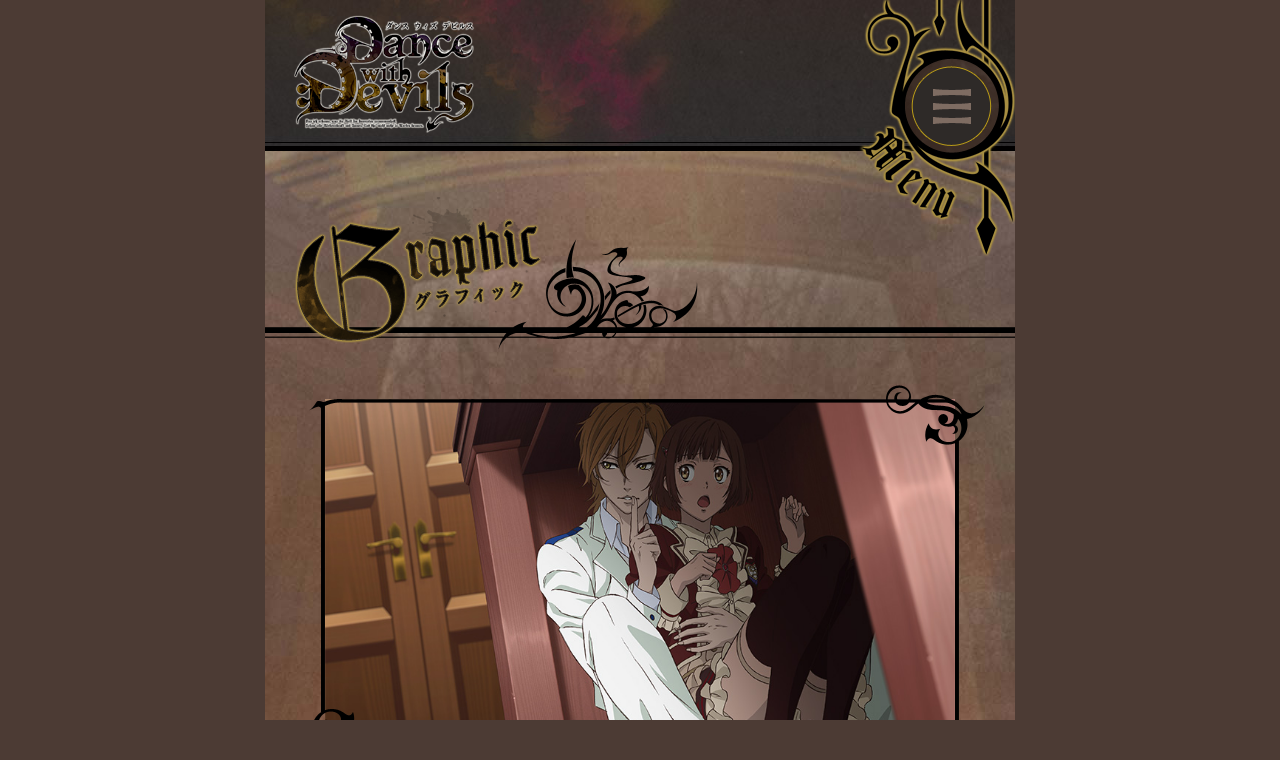

--- FILE ---
content_type: text/html; charset=UTF-8
request_url: http://rejetweb.jp/dwd/sp/graphic/main23.php
body_size: 8306
content:

<!DOCTYPE html>
<html>
<head>
	<meta charset="utf-8">
	<meta http-equiv="X-UA-Compatible" content="IE=edge">
	
<meta name="Keywords" content="Dance with Devils,Dance with Devils game,Dance with Devils Vita,ダンス ウィズ デビルス,ダンス ウィズ デビルス ゲーム,ダンデビ,ゲーム,ダンデビ Rejet,Rejet" />
<meta name="description" content="あなたが選ぶのは、ヒトか、アクマか？アクマに魅入られるADV PlayStation Vita専用ゲームソフト【Dance with Devils（ダンデビ）】公式サイト" />

    <meta property="og:title" content="Dance with Devils" />
    <meta property="og:type" content="website">
    <meta property="og:url" content="http://rejetweb.jp/dwd/" />
    <meta property="og:description" content="あなたが選ぶのは、ヒトか、アクマか？アクマに魅入られるADVPlayStation Vita専用ソフト【Dance with Devils】公式サイト" />
    <meta property="og:image" content="http://rejetweb.jp/dwd/assets/ogp.jpg" />

<link rel="shortcut icon" type="image/vnd.microsoft.icon" sizes="16x16" href="/dwd/assets/favi.ico" />
<link rel="icon" type="image/png" href="/dwd/assets/icon.png" />
<link rel="apple-touch-icon" href="/dwd/assets/icon.png" />

<!--[if lt IE 9]>
<script src="//html5shiv.googlecode.com/svn/trunk/html5.js"></script>
<![endif]-->
<!--[if lt IE 9]>
<script src="//ie7-js.googlecode.com/svn/version/2.1(beta4)/IE9.js" type="text/javascript"></script>
<![endif]-->

<link rel="stylesheet" href="/dwd/assets/css/jquery.jscrollpane.css">

<!--  ga  -->
<script>
  (function(i,s,o,g,r,a,m){i['GoogleAnalyticsObject']=r;i[r]=i[r]||function(){
  (i[r].q=i[r].q||[]).push(arguments)},i[r].l=1*new Date();a=s.createElement(o),
  m=s.getElementsByTagName(o)[0];a.async=1;a.src=g;m.parentNode.insertBefore(a,m)
  })(window,document,'script','//www.google-analytics.com/analytics.js','ga');

  ga('create', 'UA-69798785-1', 'auto');
  ga('send', 'pageview');
</script>
	<title>Graphic | Dance with Devils</title>
	<link rel="stylesheet" href="../assets/css/in.common.css">
	<link rel="stylesheet" href="../assets/css/in.graphic.css">

	<script src="//ajax.googleapis.com/ajax/libs/jquery/1.11.1/jquery.min.js"></script>
	<script type="text/javascript" src="../assets/js/jquery.easing.1.3.js"></script>
	<script type="text/javascript" src="../assets/js/velocity.min.js"></script>
	<script type="text/javascript" src="../assets/js/velocity.easeplus.min.js"></script>
	<script type="text/javascript" src="../assets/js/common.js"></script>
</head>
<body>
	<div id="wrapper">
			<nav id="main">
		<p class="closeBtn"><img src="/dwd/sp/assets/img/common/menu/btn_close.png" height="260" width="160" alt=""></p>

		<ul class="clearfix">
			<li><a href="/dwd/sp/"><img src="/dwd/sp/assets/img/common/menu/menu_top.png" height="86" width="186" alt=""></a></li>
			<li><a href="/dwd/sp/about/"><img src="/dwd/sp/assets/img/common/menu/menu_about.png" height="86" width="186" alt=""></a></li>
			<li><a href="/dwd/sp/chara/"><img src="/dwd/sp/assets/img/common/menu/menu_chalacter.png" height="86" width="186" alt=""></a></li>
			<li><a href="/dwd/sp/graphic/"><img src="/dwd/sp/assets/img/common/menu/menu_graphic.png" height="86" width="186" alt=""></a></li>
			<li><a href="/dwd/sp/product/"><img src="/dwd/sp/assets/img/common/menu/menu_product.png" height="86" width="186" alt=""></a></li>
			<li><a href="/dwd/sp/movie/"><img src="/dwd/sp/assets/img/common/menu/menu_movie.png" height="86" width="186" alt=""></a></li>
			<li><a href="http://rejetweb.jp/dwd/blog/" target="_blank"><img src="/dwd/sp/assets/img/common/menu/menu_blog.png" height="86" width="186" alt=""></a></li>
			<li><a href="http://dwd-anime.com/" target="_blank"><img src="/dwd/sp/assets/img/common/menu/menu_portal.png" height="86" width="186" alt=""></a></li>
		</ul>
	</nav>		<header>
			<h1><a href="../"><img src="../assets/img/common/header/logo.png" height="120" width="183" alt="Dance with Devils"></a></h1>
			<p class="menuBtn"><img src="../assets/img/common/menu/btn_menu.png" height="260" width="160" alt=""></p>
		</header>

		<article>
			<h2><img src="../assets/img/graphic/title_title.png" height="178" width="750" alt="graphic"></h2>
			<div class="contents">
				<div class="img_wrapper">
					<p class="main_img"><img src="../../assets/img/graphic/event/img_main23.jpg" width="630" alt=""></p>
					<p class="frame"><img src="../assets/img/graphic/frame_main.png" alt=""></p>
				</div>
				<div class="text">
				<p><span class="me">主人公</span><br>
（心臓が痛いくらい跳ねてる……。<br>
　き、きっと走っていたからだよね？<br>
	　でもこの姿勢……）</p>

	<p><span class="urie">ウリエ</span><br>
腕の中で愛らしく羽を震わせる蝶々……。<br>
力を込めたら潰してしまうね。<br>
そっと優しく扱わないと。</p>

	<p><span class="urie">ウリエ</span><br>
でも、このまま強く抱きしめて<br>
しまいたくもなるよ。<br>
本当に愛らしい……。</p>

	<p><span class="me">主人公</span><br>
（！　耳元で……！）</p>

	<p><span class="urie">ウリエ</span><br>
ふふっ、静かにね。<br>
……来たみたいだ。</p>
				</div>
				<p class="back"><a href="index.php"><img src="../assets/img/common/btn_back.png" alt="back"></a></p>
			</div>
		</article>

			<footer>
		<div class="share">
			<ul>
				<li><a a href="http://twitter.com/share?url=http://rejetweb.jp/dwd/&amp;text=%e3%81%82%e3%81%aa%e3%81%9f%e3%81%8c%e9%81%b8%e3%81%b6%e3%81%ae%e3%81%af%e3%80%81%e3%83%92%e3%83%88%e3%81%8b%e3%80%81%e3%82%a2%e3%82%af%e3%83%9e%e3%81%8b%ef%bc%9f%e3%82%a2%e3%82%af%e3%83%9e%e3%81%ab%e9%ad%85%e5%85%a5%e3%82%89%e3%82%8c%e3%82%8bADVPlayStation%20Vita%e5%b0%82%e7%94%a8%e3%82%bd%e3%83%95%e3%83%88%e3%80%90Dance%20with%20Devils%e3%80%91%e5%85%ac%e5%bc%8f%e3%82%b5%e3%82%a4%e3%83%88&amp;hashtags=%e3%83%80%e3%83%b3%e3%83%87%e3%83%93" target="_blank"><img src="/dwd/sp/assets/img/common/footer/btn_share_twitter.png" height="140" width="160" alt=""></a></li>
				<li><a href="http://www.facebook.com/sharer.php?u=http%3a%2f%2frejetweb%2ejp%2fdwd%2f" target="_blank"><img src="/dwd/sp/assets/img/common/footer/btn_share_facebook.png" height="140" width="160" alt=""></a></li>
				<li><a href="line://msg/text/%e3%81%82%e3%81%aa%e3%81%9f%e3%81%8c%e9%81%b8%e3%81%b6%e3%81%ae%e3%81%af%e3%80%81%e3%83%92%e3%83%88%e3%81%8b%e3%80%81%e3%82%a2%e3%82%af%e3%83%9e%e3%81%8b%ef%bc%9f%e3%82%a2%e3%82%af%e3%83%9e%e3%81%ab%e9%ad%85%e5%85%a5%e3%82%89%e3%82%8c%e3%82%8bADVPlayStation%20Vita%e5%b0%82%e7%94%a8%e3%82%bd%e3%83%95%e3%83%88%e3%80%90Dance%20with%20Devils%e3%80%91%e5%85%ac%e5%bc%8f%e3%82%b5%e3%82%a4%e3%83%88%20http%3a%2f%2frejetweb%2ejp%2fdwd%2f" target="_blank"><img src="/dwd/sp/assets/img/common/footer/btn_share_line.png" height="140" width="160" alt=""></a></li>
			</ul>
		</div>

		<div class="links">
			<ul>
				<li><a href="http://rejet.jp/" target="_balnk"><img src="/dwd/sp/assets/img/common/footer/btn_rejet.png" height="46" width="110" alt=""></a></li>
				<li><a href="http://rejetshop.jp/" target="_balnk"><img src="/dwd/sp/assets/img/common/footer/btn_rejetshop.png" height="46" width="195" alt=""></a></li>
				<li><a href="http://skitdolce.jp/" target="_balnk"><img src="/dwd/sp/assets/img/common/footer/btn_skit.png" height="46" width="195" alt=""></a></li>
			</ul>
		</div>

	<div class="support">
サポートへのメールは<a href="mailto:support@rejet.jp">こちら</a><br>
メール本文に、お問い合わせの内容と、詳しい症状をお書き添えの上ご連絡ください。
	</div>


		<p class="vita"><img src="/dwd/sp/assets/img/top/text_famitsu.png" alt=""></p>

		<p class="vita"><img src="/dwd/sp/assets/img/common/footer/text_vita.png" height="52" width="690" alt=""></p>

		<p class="note">この作品はフィクションです。実在の人物・団体・国家とは一切関係ありません。</p>
		<p class="copy">&copy;グリモワール編纂室／Dance with Devils製作委員会　&copy;2015 Rejet</p>

		<p class="pageTop"><img src="/dwd/sp/assets/img/common/footer/btn_pagetop.png" height="50" width="290" alt=""></p>
	</footer>	</div>
</body>
</html>

--- FILE ---
content_type: text/css
request_url: http://rejetweb.jp/dwd/sp/assets/css/in.common.css
body_size: 4482
content:
@charset "UTF-8";
/*
html5doctor.com Reset Stylesheet
v1.6.1
Last Updated: 2010-09-17
Author: Richard Clark - http://richclarkdesign.com
Twitter: @rich_clark
*/
html, body, div, span, object, iframe, h1, h2, h3, h4, h5, h6, p, blockquote, pre, abbr, address, cite, code, del, dfn, em, img, ins, kbd, q, samp, small, strong, sub, sup, var, b, i, dl, dt, dd, ol, ul, li, fieldset, form, label, legend, table, caption, tbody, tfoot, thead, tr, th, td, article, aside, canvas, details, figcaption, figure, footer, header, hgroup, menu, nav, section, summary, time, mark, audio, video {
  margin: 0;
  padding: 0;
  border: 0;
  outline: 0;
  font-size: 100%;
  vertical-align: baseline;
  background: transparent;
}

body {
  line-height: 1;
}

article, aside, details, figcaption, figure, footer, header, hgroup, menu, nav, section {
  display: block;
}

nav ul {
  list-style: none;
}

blockquote, q {
  quotes: none;
}

blockquote:before, blockquote:after, q:before, q:after {
  content: '';
  content: none;
}

a {
  margin: 0;
  padding: 0;
  font-size: 100%;
  vertical-align: baseline;
  background: transparent;
}

ins {
  background-color: #ff9;
  color: #000;
  text-decoration: none;
}

mark {
  background-color: #ff9;
  color: #000;
  font-style: italic;
  font-weight: bold;
}

del {
  text-decoration: line-through;
}

abbr[title], dfn[title] {
  border-bottom: 1px dotted;
  cursor: help;
}

table {
  border-collapse: collapse;
  border-spacing: 0;
}

hr {
  display: block;
  height: 1px;
  border: 0;
  border-top: 1px solid #cccccc;
  margin: 1em 0;
  padding: 0;
}

input, select {
  vertical-align: middle;
}

.clearfix:before, .clearfix:after {
  content: " ";
  display: table;
}

.clearfix:after {
  clear: both;
}

img {
  vertical-align: bottom;
}

li {
  list-style: none;
}

body {
  font-family: Verdana, "游ゴシック", YuGothic, "Hiragino Kaku Gothic ProN", Meiryo, sans-serif;
  background: url("../img/common/bg/bg.jpg") no-repeat fixed center top #4c3b34;
}

#wrapper {
  width: 750px;
  margin: auto;
}

#main {
  background: url("../img/common/menu/bg_menu.png") center top;
  position: fixed;
  top: 0;
  left: 0;
  width: 750px;
  height: 100%;
  left: 50%;
  margin-left: -375px;
  z-index: 1000;
  display: none;
  opacity: 0;
}
#main .closeBtn {
  position: absolute;
  top: 0;
  right: 0;
}
#main ul {
  background: url("../img/common/menu/base_menu.png") no-repeat;
  width: 690px;
  margin: 185px auto;
  padding: 20px 0;
}
#main ul li {
  float: left;
  width: 50%;
  height: 166px;
  line-height: 166px;
}
#main ul li img {
  vertical-align: middle;
}
#main ul li a {
  display: block;
  width: 100%;
}
#main ul li:nth-child(odd) img {
  margin-left: 100px;
}
#main ul li:nth-child(even) img {
  margin-left: 60px;
}
#main ul li.none {
  opacity: 0.2;
}

footer {
  background: url("../img/common/footer/bg_footer.jpg") no-repeat top #2f2f2f;
}
footer .share {
  background: url("../img/common/footer/line.png") no-repeat bottom;
  text-align: center;
  padding: 67px 0 76px;
  margin-bottom: 45px;
}
footer .share li {
  display: inline-block;
}
footer .share li:not(:last-child) {
  margin-right: 20px;
}
footer .links {
  text-align: center;
  margin-bottom: 55px;
}
footer .links li {
  display: inline-block;
}
footer .links li:not(:last-child) {
  margin-right: 50px;
}
footer .vita {
  text-align: center;
  margin-bottom: 18px;
}
footer .note {
  color: #FFF;
  text-align: center;
  font-size: 16px;
  margin-bottom: 25px;
}
footer .copy {
  text-align: center;
  color: #FFF;
  font-size: 14px;
  margin-bottom: 55px;
}
footer .pageTop {
  width: 290px;
  margin: auto;
  padding-bottom: 50px;
}
footer .support {
  text-align: center;
  color: #FFF;
  font-size: 16px;
  line-height: 1.4;
  margin-bottom: 30px;
  padding-bottom: 76px;
  background: url("../img/common/footer/line.png") no-repeat bottom;
}
footer .support a {
  color: #e4c552;
}

header {
  background: url("../img/common/header/bg_header.jpg");
  height: 151px;
  position: relative;
}
header h1 {
  padding: 14px 0 0 27px;
}
header .menuBtn {
  position: absolute;
  right: 0;
  top: 0;
}

article {
  padding-top: 40px;
}
article .contents {
  background: url("../img/common/bg/bg_footer.png") no-repeat bottom;
}


--- FILE ---
content_type: text/css
request_url: http://rejetweb.jp/dwd/sp/assets/css/in.graphic.css
body_size: 1336
content:
body {
  color: #FFF;
}

/* graphic */
.thumb_wrapper {
  position: relative;
}

.img_thumb {
  position: relative;
  left: 52px;
  top: 36px;
  height: 169px;
  overflow: hidden;
}

.frame_thumb {
  position: absolute;
  left: 30px;
  top: 20px;
}

.contents {
  padding-bottom: 88px;
}
.contents ul {
  font-size: 0;
}
.contents ul li {
  float: left;
  margin-right: 46px;
  margin-bottom: 36px;
  letter-spacing: 0.4em;
}
.contents ul li img {
  -webkit-border-radius: 0 10px 0 10px;
  border-radius: 0 10px 0 10px;
}

ul.event {
  margin-bottom: 88px;
}

/* main */
.img_wrapper {
  position: relative;
}

.main_img {
  margin: 30px 0 0 60px;
  height: 355px;
  overflow: hidden;
}

.frame {
  position: absolute;
  left: 30px;
  top: -26px;
}

.text {
  padding: 30px;
  margin-bottom: 28px;
}

.text p {
  line-height: 1.6em;
  font-size: 28px;
  text-shadow: 1px 1px 3px #000;
  margin-bottom: 30px;
}
.text p.monolog {
  color: #c6c6c6;
}

.back {
  width: 522px;
  margin: 0 auto 76px;
}

span {
  font-weight: bold;
}

span.rem {
  color: #589BC6;
}

span.lindo {
  color: #CF6565;
}

span.urie {
  color: #DF7FC9;
}

span.mage {
  color: #CECC7F;
}

span.shiki {
  color: #AA81CF;
}

span.roen {
  color: #8B8B8B;
}


--- FILE ---
content_type: text/plain
request_url: https://www.google-analytics.com/j/collect?v=1&_v=j102&a=978175980&t=pageview&_s=1&dl=http%3A%2F%2Frejetweb.jp%2Fdwd%2Fsp%2Fgraphic%2Fmain23.php&ul=en-us%40posix&dt=Graphic%20%7C%20Dance%20with%20Devils&sr=1280x720&vp=1280x720&_u=IEBAAEABAAAAACAAI~&jid=1719812526&gjid=199362478&cid=1325983026.1768908508&tid=UA-69798785-1&_gid=55209051.1768908508&_r=1&_slc=1&z=350815551
body_size: -283
content:
2,cG-9PF7E1FKR2

--- FILE ---
content_type: text/javascript
request_url: http://rejetweb.jp/dwd/sp/assets/js/common.js
body_size: 1700
content:
function _c(log){
	console.log(log);
}

/*!
 * initialize.js
 * Discrimination of Smartphone OS (iOS or Android)
 * Licensed under the MIT license
 */
(function() {
	var ua = navigator.userAgent,
		contentWidth = 750,
		head = document.head,
		meta = document.createElement('meta');;

	meta.setAttribute('name', 'viewport');

	if( /iPhone|iPad|iPhone/.test(ua) ) {
		var min_scale = Math.round( ( screen.width / contentWidth ) * 10000 , 5 ) / 10000;
		var max_scale = Math.round( ( screen.height / contentWidth ) * 10000 , 5 ) / 10000;

		meta.setAttribute('content', 'width=' + contentWidth + ', initial-scale=' + min_scale + ', minimum-scale=' + min_scale + ', maximum-scale=' + max_scale + ', user-scalable=0');
		head.insertBefore( meta, head.firstChild );
	} else if( !!~ua.indexOf('Android') )  {
		meta.setAttribute('content', 'width=device-width, initial-scale=1.0, minimum-scale=1.0, maximum-scale=1.0, user-scalable=0');
		head.insertBefore( meta, head.firstChild );

		window.onload = changeZoom;
		window.onresize = changeZoom;

		function changeZoom() {
			var width = document.documentElement.clientWidth;
			document.body.style.zoom = width / contentWidth;
		}
	}
}());


$(function(){
	//////////////////menu
	$("header .menuBtn").click(function(){
		$("#main").show().velocity('stop').velocity({opacity:1},{
			duration:500,
			easing:'easeOutSine'
		})
	})
	$("#main .closeBtn").click(function(){
		$("#main").velocity({opacity:0},{
			duration:500,
			easing:'easeInSine',
			complete:function(){
				$(this).hide();
			}
		})
	})

	$(".pageTop").click(function(){
		$('body,html').stop().animate({scrollTop:0},600)
	})
})